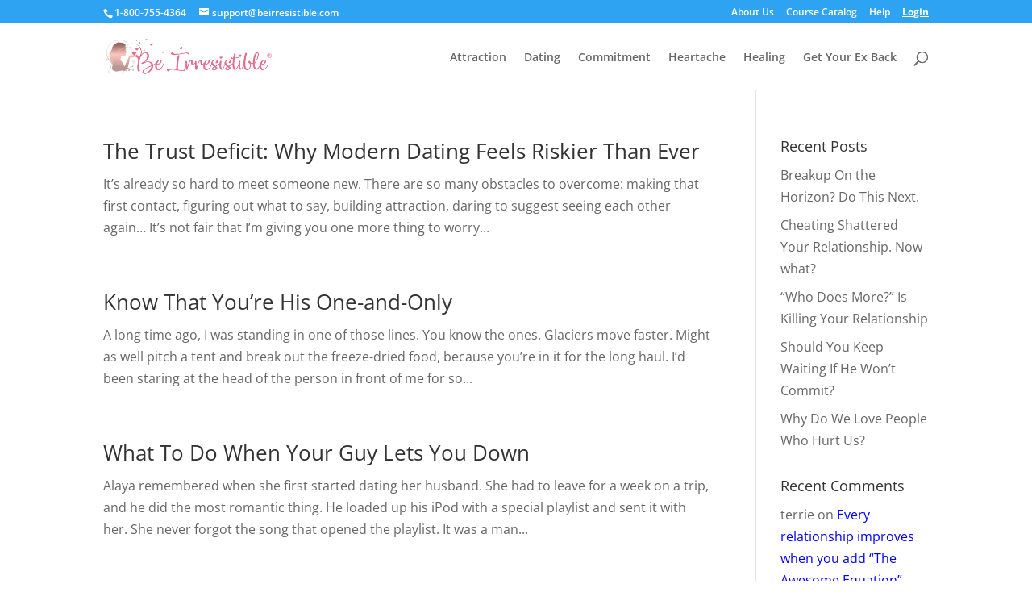

--- FILE ---
content_type: text/css; charset=UTF-8
request_url: https://sp-ao.shortpixel.ai/client/ret_wait/https://beirresistible.com/wp-content/plugins/divi-modules-text-on-a-path/extensions/divi-4/styles/style.min.css?ver=1.2.3
body_size: -319
content:
/*SP.empty*/

--- FILE ---
content_type: text/css; charset=UTF-8
request_url: https://sp-ao.shortpixel.ai/client/ret_wait/https://beirresistible.com/wp-content/plugins/divi-testimonial-slider/assets/css/divi_testimonial_slider_module_v.1.0.min.css?ver=6.9
body_size: 2152
content:
.et-fb-modal__support-notice{display:none}.et-fb-modal-settings--modules_all .et_fb_testimonial_slider,.et-fb-modal-settings--modules_all .et_fb_b3_testimonial_archive,.et-fb-modal-settings--modules_all .et_fb_b3_testimonial_grid_slider{background-color:#677482!important;color:#b5bdc4!important}.et-fb-modal-settings--modules_all .et_fb_testimonial_slider:hover,.et-fb-modal-settings--modules_all .et_fb_b3_testimonial_archive:hover,.et-fb-modal-settings--modules_all .et_fb_b3_testimonial_grid_slider:hover{background-color:#677482!important;color:#FFFFFF!important}.et-fb-modal-settings--modules_all .et_fb_testimonial_slider:before,.et_pb_saved_layouts_list .et_fb_testimonial_slider:before,.et-fb-modal-settings--modules_all .et_fb_b3_testimonial_archive:before,.et_pb_saved_layouts_list .et_fb_b3_testimonial_archive:before,.et-fb-modal-settings--modules_all .et_fb_b3_testimonial_grid_slider:before,.et_pb_saved_layouts_list .et_fb_b3_testimonial_grid_slider:before{content:"*"}.et-db .et_pb_testimonial_slider .swiper-pagination,#et-boc .et_pb_testimonial_slider .swiper-pagination{text-align:center}@font-face{font-family:'TS-Custom-Font';src:url(https://sp-ao.shortpixel.ai/client/ret_img/beirresistible.com/wp-content/plugins/divi-testimonial-slider/assets/fonts/TS-Custom-Font.eot?1rlyj6);src:url("https://sp-ao.shortpixel.ai/client/ret_img/beirresistible.com/wp-content/plugins/divi-testimonial-slider/assets/fonts/TS-Custom-Font.eot?1rlyj6#iefix") format('embedded-opentype'),url(https://sp-ao.shortpixel.ai/client/ret_img/beirresistible.com/wp-content/plugins/divi-testimonial-slider/assets/fonts/TS-Custom-Font.ttf?1rlyj6) format('truetype'),url(https://sp-ao.shortpixel.ai/client/ret_img/beirresistible.com/wp-content/plugins/divi-testimonial-slider/assets/fonts/TS-Custom-Font.woff?1rlyj6) format('woff'),url("https://sp-ao.shortpixel.ai/client/ret_img/beirresistible.com/wp-content/plugins/divi-testimonial-slider/assets/fonts/TS-Custom-Font.svg?1rlyj6#TS-Custom-Font") format('svg');font-weight:400;font-style:normal}.et_pb_testimonial_slider [class^="icon-"],.et_pb_testimonial_slider [class*=" icon-"]{font-family:'TS-Custom-Font'!important;speak:none;font-style:normal;font-weight:400;font-variant:normal;text-transform:none;line-height:1;-webkit-font-smoothing:antialiased;-moz-osx-font-smoothing:grayscale}.et_pb_testimonial_slider .icon-star-solid:before{content:"\e900";font-family:'TS-Custom-Font'!important}.et_pb_testimonial_slider .b3-back-stars.b3star_style1 .icon-star-solid:before{opacity:.5}.et_pb_testimonial_slider .b3-front-stars.b3star_style1 .icon-star-solid:before{opacity:1}.et_pb_testimonial_slider .icon-star-outline:before{content:"\e901";font-family:'TS-Custom-Font'!important}.et_pb_testimonial_slider .icon-star-rounded-solid:before{content:"\e902";font-family:'TS-Custom-Font'!important}.et_pb_testimonial_slider .b3-back-stars.b3star_style1 .icon-star-rounded-solid:before{opacity:.5}.et_pb_testimonial_slider .b3-front-stars.b3star_style1 .icon-star-rounded-solid:before{opacity:1}.et_pb_testimonial_slider .icon-star-rounded-outline:before{content:"\e903";font-family:'TS-Custom-Font'!important}.et_pb_testimonial_slider .icon-star-box:before{content:"\e904";font-family:'TS-Custom-Font'!important}.et_pb_testimonial_slider .b3-back-stars.b3star_style1 .icon-star-box:before{opacity:.3}.et_pb_testimonial_slider .b3-front-stars.b3star_style1 .icon-star-box:before{opacity:1}.et_pb_slide_testi:before{z-index:-1;position:absolute;font-family:"ETmodules";color:#e8e8e8;top:50px;left:0;background:none!important;font-size:300px;content:"\7b"}.et_pb_testimonial_slider.b3_quote_icon_qstyle1 .et_pb_slide_testi:before{content:"\e905";font-family:'TS-Custom-Font'!important}.et_pb_testimonial_slider.b3_quote_icon_qstyle2 .et_pb_slide_testi:before{content:"\e906";font-family:'TS-Custom-Font'!important}.et_pb_testimonial_slider.b3_quote_icon_qstyle3 .et_pb_slide_testi:before{content:"\e907";font-family:'TS-Custom-Font'!important}.et_pb_testimonial_slider.et_pb_testimonial_slider .b3_quote_icon_qstyle4 .et_pb_slide_testi:before{content:"\e908";font-family:'TS-Custom-Font'!important}.et_pb_testimonial_slider.b3_quote_icon_qstyle5 .et_pb_slide_testi:before{content:"\e909";font-family:'TS-Custom-Font'!important}.et_pb_testimonial_slider.b3_quote_icon_qstyle6 .et_pb_slide_testi:before{content:"\e90a";font-family:'TS-Custom-Font'!important}.et_pb_testimonial_slider.b3_quote_icon_qstyle7 .et_pb_slide_testi:before{content:"\e912";font-family:'TS-Custom-Font'!important}.et_pb_testimonial_slider.b3_quote_icon_qstyle8 .et_pb_slide_testi:before{content:"\e913";font-family:'TS-Custom-Font'!important}.et_pb_testimonial_slider.b3_quote_icon_qstyle9 .et_pb_slide_testi:before{content:"\e914";font-family:'TS-Custom-Font'!important}.et_pb_testimonial_slider.b3_quote_icon_qstyle10 .et_pb_slide_testi:before{content:"\e915";font-family:'TS-Custom-Font'!important}.et_pb_testimonial_slider.b3_quote_icon_qstyle11 .et_pb_slide_testi:before{content:"\e916";font-family:'TS-Custom-Font'!important}.et_pb_testimonial_slider.b3_quote_icon_qstyle12 .et_pb_slide_testi:before{content:"\e917";font-family:'TS-Custom-Font'!important}.et_pb_testimonial_slider.b3_quote_icon_qstyle13 .et_pb_slide_testi:before{content:"\e918";font-family:'TS-Custom-Font'!important}.et_pb_testimonial_slider.b3_quote_icon_qstyle14 .et_pb_slide_testi:before{content:"\e919";font-family:'TS-Custom-Font'!important}.et_pb_testimonial_slider.b3_quote_icon_qstyle15 .et_pb_slide_testi:before{content:"\e91a";font-family:'TS-Custom-Font'!important}@media only screen and (max-width:768px){.et_pb_slides_testi:before{top:40px;font-size:150px}}.b3_ts_slider.et_pb_testimonial_slider:hover .swiper-button-prev{left:0;opacity:1;font-family:'ETmodules'!important}.b3_ts_slider.et_pb_testimonial_slider:hover .swiper-button-next{right:0;opacity:1;font-family:'ETmodules'!important}.b3_ts_slider.et_pb_testimonial_slider .swiper-button-prev{left:-22px}.b3_ts_slider.et_pb_testimonial_slider .swiper-button-next{right:-22px}.b3_ts_slider.et_pb_testimonial_slider .swiper-button-prev,.b3_ts_slider.et_pb_testimonial_slider .swiper-button-next{z-index:100;opacity:0;font-size:48px;-webkit-transition:all 0.2s ease-in-out;-moz-transition:all 0.2s ease-in-out;transition:all 0.2s ease-in-out;font-family:'ETmodules'!important}.et_pb_testimonial_slider:not(.b3_ts_slider) .swiper-button-prev.swiper-button-disabled,.et_pb_testimonial_slider:not(.b3_ts_slider) .swiper-button-next.swiper-button-disabled{opacity:1}.b3-star-rating.b3star_style1 .b3-front-stars i,.b3-star-rating.b3star_style1 .b3-back-stars i{font-size:1.5em}.b3-star-rating.b3star_style1{display:flex;align-items:center;justify-content:center;margin-bottom:20px}.b3star_style1 .b3-back-stars{display:flex;color:#FFBC0B;position:relative}.b3star_style1 .b3-front-stars{display:flex;color:#FFBC0B;overflow:hidden;position:absolute;top:0}.b3-star-rating.b3star_style2 .b3-front-stars i,.b3-star-rating.b3star_style2 .b3-back-stars i{font-size:2em}.b3-star-rating.b3star_style2{display:flex;align-items:center;justify-content:center;margin-bottom:20px}.b3star_style2 .b3-back-stars{display:flex;color:#ccc;position:relative}.b3star_style2 .b3-front-stars{display:flex;color:#FFBC0B;overflow:hidden;position:absolute;top:0}.b3-star-rating-list.b3-star-rating{align-items:left;justify-content:left}.et_pb_testimonial_slider .swiper-pagination-bullets,.et_divi_builder #et_builder_outer_content .et_pb_testimonial_slider .swiper-pagination-bullets{position:relative;bottom:10px}.et_pb_testimonial_slider.et_pb_slider_with_overlay .et_pb_slide_overlay_container{position:relative}.et_pb_slide_image_testi img,.et_pb_slide_image_testi_responsive img{background-color:#000000!important;background-size:contain;display:inline-block;margin-left:12px;margin-right:12px;text-indent:-9999px;transition:all 0.6s ease 0s}.et_pb_testimonial_slider .et_pb_slide_testi{box-shadow:none!important}.et-db .et_pb_testimonial_slider .et_pb_slide_description_testi,#et-boc .et_pb_testimonial_slider .et_pb_slide_description_testi{padding:0 0 60px;text-shadow:inherit}.et_pb_testimonial_slider .et_pb_slide_description_image{padding:0 0 25px;text-shadow:inherit}.et_pb_testimonial_slider .et_pb_slides_testi .et_pb_slide_testi{box-shadow:0 0 10px #fff0 inset}.et_pb_testimonial_slider .et_pb_slide_content_testi{color:#9aa1a8;font-family:"Lora",Georgia,"Times New Roman",serif;font-size:20px;line-height:1.6em}.et_pb_testimonial_slider .et_pb_slide_testi .et_pb_slide_title_name{color:#0c283d}.et_pb_testimonial_slider .et_pb_slide_title_name{margin-top:20px}.et_pb_testimonial_slider .et_pb_slide_testi .company_name,.et_pb_testimonial_slider .et_pb_slide_testi .company_name a{color:#e3464b}.et_pb_testimonial_slider .swiper-pagination-bullets .swiper-pagination-bullet-active,.et_divi_builder #et_builder_outer_content .et_pb_testimonial_slider .swiper-pagination-bullets .swiper-pagination-bullet-active{filter:brightness(100%)}.et_pb_testimonial_slider .swiper-pagination-bullets span,.et_divi_builder #et_builder_outer_content .et_pb_testimonial_slider .swiper-pagination-bullets span{height:80px;width:80px;margin-left:10px;margin-right:10px;transition:all 0.6s ease 0s;-webkit-transition:all 0.6s ease 0s;-moz-transition:all 0.6s ease 0s;-o-transition:all 0.6s ease 0s;display:inline-block;text-indent:-9999px;filter:brightness(50%);border-radius:0;border-style:solid}.et_pb_testimonial_slider .swiper-pagination-bullets span:hover,.et_divi_builder #et_builder_outer_content .et_pb_testimonial_slider .swiper-pagination-bullets span:hover{filter:brightness(100%)}.et_pb_testimonial_slider .swiper-pagination-bullets .swiper-pagination-bullet-active,.et_divi_builder #et_builder_outer_content .et_pb_testimonial_slider .swiper-pagination-bullets .swiper-pagination-bullet-active{filter:brightness(100%);transform:translateY(-10px)}.et_pb_testimonial_slider.b3_ts_image_top_on .swiper-pagination-bullets .swiper-pagination-bullet-active,.et_divi_builder #et_builder_outer_content .et_pb_testimonial_slider.b3_ts_image_top_on .swiper-pagination-bullets .swiper-pagination-bullet-active{filter:brightness(100%);transform:translateY(-10px)}.et_pb_testimonial_slider{max-width:1280px;margin:auto}.et_pb_testimonial_slider.b3_content_animation .swiper-slide-active .et_pb_slide_description_testi{-webkit-animation-name:fadeIn;-moz-animation-name:fadeIn;-ms-animation-name:fadeIn;-o-animation-name:fadeIn;animation-name:fadeIn;-webkit-animation-duration:.6s;-moz-animation-duration:.6s;-ms-animation-duration:.6s;-o-animation-duration:.6s;animation-duration:.6s;-webkit-animation-timing-function:ease-in-out;-moz-animation-timing-function:ease-in-out;-ms-animation-timing-function:ease-in-out;-o-animation-timing-function:ease-in-out;animation-timing-function:ease-in-out;-webkit-animation-delay:.6s;-moz-animation-delay:.6s;-ms-animation-delay:.6s;-o-animation-delay:.6s;animation-delay:.6s;-webkit-animation-fill-mode:both;-moz-animation-fill-mode:both;-ms-animation-fill-mode:both;-o-animation-fill-mode:both;animation-fill-mode:both}.et_pb_testimonial_slider .et_pb_slide_image_testi_responsive{visibility:hidden;height:0}.et_pb_testimonial_slider.b3_content_animation .et_pb_slide_image_testi_responsive{-webkit-animation-name:fadeIn;-moz-animation-name:fadeIn;-ms-animation-name:fadeIn;-o-animation-name:fadeIn;animation-name:fadeIn;-webkit-animation-duration:.6s!important;-moz-animation-duration:.6s!important;-ms-animation-duration:.6s!important;-o-animation-duration:.6s!important;animation-duration:.8s!important;-webkit-animation-timing-function:ease-in-out!important;-moz-animation-timing-function:ease-in-out!important;-ms-animation-timing-function:ease-in-out!important;-o-animation-timing-function:ease-in-out!important;animation-timing-function:ease-in-out!important;-webkit-animation-delay:.7s!important;-moz-animation-delay:.7s!important;-ms-animation-delay:.7s!important;-o-animation-delay:.7s!important;animation-delay:.7s!important;-webkit-animation-fill-mode:both!important;-moz-animation-fill-mode:both!important;-ms-animation-fill-mode:both!important;-o-animation-fill-mode:both!important;animation-fill-mode:both!important}.et_pb_testimonial_slider .swiper-button-prev:before{content:"\34";font-family:'ETmodules'!important;font-size:48px}.et_pb_testimonial_slider .swiper-button-next:before{content:"\35";font-family:'ETmodules'!important;font-size:48px}.et_pb_testimonial_slider .swiper-button-next:before,.et_pb_testimonial_slider .swiper-button-prev:before{content:attr(data-icon);font-family:'ETmodules'}.et_pb_testimonial_slider .swiper-button-next:after,.et_pb_testimonial_slider .swiper-button-prev:after{content:none}.slide_image_top{margin-bottom:25px}.slide_image_top_div.et_pb_slide_testi:before{top:70px}.b3_ts_image_top_on.et_pb_testimonial_slider .swiper-pagination-bullets,.et_divi_builder #et_builder_outer_content .b3_ts_image_top_on.et_pb_testimonial_slider .swiper-pagination-bullets{bottom:-15px}@media only screen and (max-width :980px){.et_pb_testimonial_slider .et_pb_slide_content_testi{font-size:20px!important;line-height:1.8em!important}}@media only screen and (max-width:768px){.et_pb_testimonial_slider.client_image_class .swiper-pagination-bullets span,.et_divi_builder #et_builder_outer_content .et_pb_testimonial_slider.client_image_class .swiper-pagination-bullets span{height:80px!important;width:80px!important;margin-left:4px;margin-right:4px}.et-db .et_pb_testimonial_slider .et_pb_slide_description_testi,#et-boc .et_pb_testimonial_slider .et_pb_slide_description_testi{padding:0 0 20px!important;text-shadow:inherit}.et_pb_testimonial_slider.client_image_class .et_pb_slide_title_name{margin-bottom:30px}.client_image_class.et_pb_single_client_image .et_pb_slides_testi{padding-bottom:0}.et_pb_testimonial_slider .et_pb_slide_content_testi{font-size:16px!important}.et_pb_testimonial_slider .et_pb_slide_content_testi{line-height:1.6em!important}}@media only screen and (max-width:767px){.et_pb_testimonial_slider .swiper-pagination-bullets,.et_divi_builder #et_builder_outer_content .et_pb_testimonial_slider .swiper-pagination-bullets{height:auto}}@media only screen and (max-width:480px){.et_pb_testimonial_slider .et_pb_slide_content_testi{font-size:16px!important}}@media only screen and (max-width:487px){.et_pb_testimonial_slider .et_pb_slide_content_testi{line-height:1.6em!important}}.single-testimonials.et_right_sidebar #main-content .container::before{content:inherit}.single-testimonials .et_pb_slide_title_name_testi{text-align:center;margin-bottom:50px}.single-testimonials .et_pb_slide_image_testi{text-align:center}.single-testimonials .company_name{color:#ed2d60}.et_pb_testimonial_slider .swiper-pagination{position:relative}.et_pb_testimonial_slider .swiper-pagination-bullet{cursor:pointer}.et-db .et_pb_testimonial_slider .et_pb_slide_testi,#et-boc .et_pb_testimonial_slider .et_pb_slide_testi{text-align:center;list-style:none!important}.et_pb_testimonial_slider .swiper-button-prev{left:0}.et_pb_testimonial_slider .swiper-button-next{right:0}.et_pb_testimonial_slider.client_image_class .swiper-pagination-bullets span,.et_divi_builder #et_builder_outer_content .et_pb_testimonial_slider.client_image_class .swiper-pagination-bullets span{background-size:cover;background-repeat:no-repeat;background-position:center top}.et_pb_testimonial_slider.dot_nav_class .swiper-pagination-bullets span{height:15px!important;width:15px!important;margin-left:5px;margin-right:5px}.et_pb_testimonial_slider.dot_nav_class .et_pb_slide_description_testi{padding:0 0 50px}.et_pb_testimonial_slider.dot_nav_class_off .swiper-pagination-bullets{display:none}.et_pb_testimonial_slider.dot_nav_class_off .et_pb_slide_description_testi{padding:0}@media only screen and (max-width:768px){.et_pb_testimonial_slider.client_image_class .swiper-pagination-bullets,.et_divi_builder #et_builder_outer_content .et_pb_testimonial_slider.client_image_class .swiper-pagination-bullets{display:none!important}.et_pb_testimonial_slider.client_image_class .et_pb_slide_image_testi_responsive{visibility:visible;height:auto}}.et-db .et_pb_testimonial_slider .swiper-wrapper,#et-boc .et_pb_testimonial_slider .swiper-wrapper{transition-property:transform}